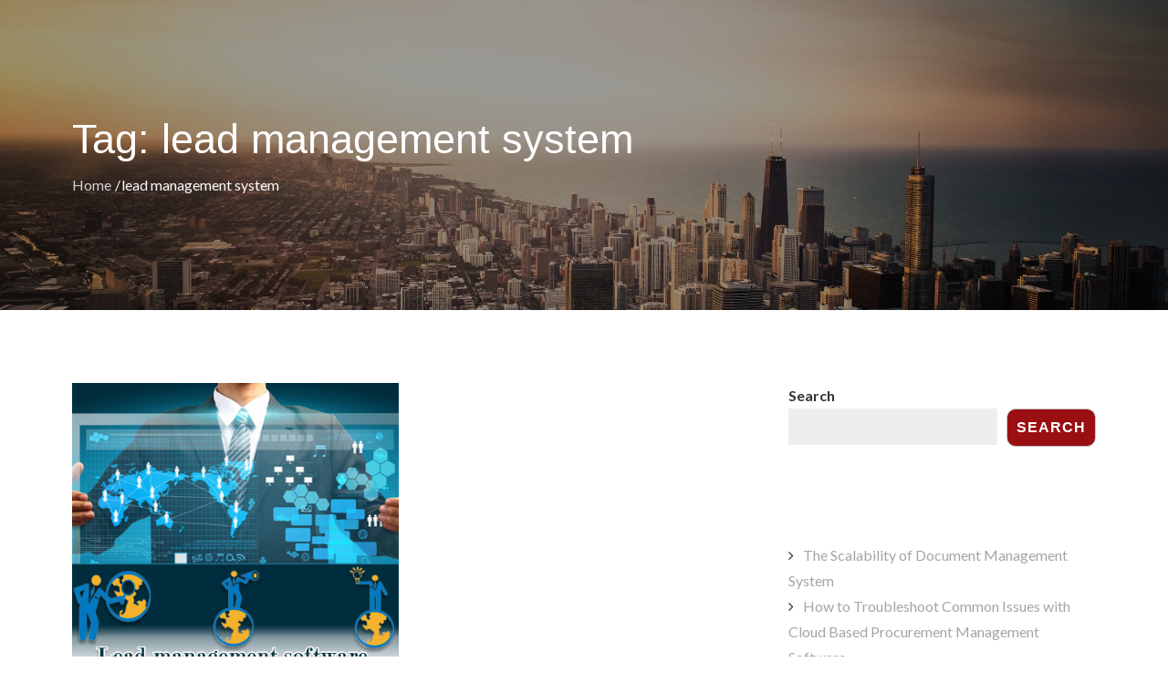

--- FILE ---
content_type: application/javascript
request_url: https://www.sunsmartglobal.com/blogs/wp-content/themes/ostrich-business/assets/js/custom.js?ver=20151215
body_size: 1994
content:
jQuery(document).ready(function($) {
/*------------------------------------------------
            DECLARATIONS
------------------------------------------------*/
    $('body').css( 'padding', '80px' );
    $('body').css( 'padding', '0px' );
    var loader = $('#loader');
    var loader_container = $('#preloader');
    var scroll = $(window).scrollTop();  
    var scrollup = $('.backtotop');
    var menu_toggle = $('.menu-toggle');
    var secondary_menu = $('.secondary-menu');
    var open            = $('#top-bar .open');
    var dropdown_toggle = $('.main-navigation button.dropdown-toggle');
    var nav_menu = $('.main-navigation ul.nav-menu');

/*------------------------------------------------
            PRELOADER
------------------------------------------------*/

    loader_container.delay(1000).fadeOut();
    loader.delay(1000).fadeOut("slow");

/*------------------------------------------------
            BACK TO TOP
------------------------------------------------*/

    $(window).scroll(function() {
        if ($(this).scrollTop() > 1) {
            scrollup.css({bottom:"25px"});
        } 
        else {
            scrollup.css({bottom:"-100px"});
        }
    });

    scrollup.click(function() {
        $('html, body').animate({scrollTop: '0px'}, 800);
        return false;
    });

/*------------------------------------------------
            MAIN NAVIGATION
------------------------------------------------*/

    $('#top-bar').click(function(){
        $('#top-bar .container').slideToggle();
        $('#top-bar').toggleClass('top-menu-active');
    });



    secondary_menu.click(function(){
         $(this).toggleClass('active');
    });

    menu_toggle.click(function(){
        nav_menu.slideToggle();
         $(this).toggleClass('active');
       $('.main-navigation').toggleClass('menu-open');
       $('.menu-overlay').toggleClass('active');
    });

    dropdown_toggle.click(function() {
        $(this).toggleClass('active');
       $(this).parent().find('.sub-menu').first().slideToggle();
    });

    $('.main-navigation ul li.search-menu a').click(function(event) {
        event.preventDefault();
        $(this).toggleClass('search-active');
        $('.main-navigation #search').fadeToggle();
        $('.main-navigation .search-field').focus();
    });

    $(document).click(function (e) {
        var container = $("#masthead");
        if (!container.is(e.target) && container.has(e.target).length === 0) {
            $('#site-navigation').removeClass('menu-open');
            $('#primary-menu').slideUp();
            $('.menu-overlay').removeClass('active');
            $('.main-navigation ul li.search-menu a').removeClass('search-active');
            $('.main-navigation #search').fadeOut();
        }
    });


/*--------------------------------------------------------------
 Keyboard Navigation
----------------------------------------------------------------*/
if( $(window).width() < 1024 ) {
    $('#primary-menu').find("li").last().bind( 'keydown', function(e) {
        if( e.which === 9 ) {
            e.preventDefault();
            $('#masthead').find('.menu-toggle').focus();
        }
    });

    $('#primary-menu > li:last-child button:not(.active)').bind( 'keydown', function(e) {
        if( e.which === 9 ) {
            e.preventDefault();
            $('#masthead').find('.menu-toggle').focus();
        }
    });
}
else {
    $('#primary-menu').find("li").unbind('keydown');
}

$(window).resize(function() {
    if( $(window).width() < 1024 ) {
        $('#primary-menu').find("li").last().bind( 'keydown', function(e) {
            if( e.which === 9 ) {
                e.preventDefault();
                $('#masthead').find('.menu-toggle').focus();
            }
        });

        $('#primary-menu > li:last-child button:not(.active)').bind( 'keydown', function(e) {
            if( e.which === 9 ) {
                e.preventDefault();
                $('#masthead').find('.menu-toggle').focus();
            }
        });
    }
    else {
        $('#primary-menu').find("li").unbind('keydown');
    }
});

menu_toggle.on('keydown', function (e) {
    var tabKey = e.keyCode === 9;
    var shiftKey = e.shiftKey;

    if( menu_toggle.hasClass('active') ) {
        if ( shiftKey && tabKey ) {
            e.preventDefault();
            nav_menu.slideUp();
            $('.main-navigation').removeClass('menu-open');
            $('.menu-overlay').removeClass('active');
            menu_toggle.removeClass('active');
        };
    }
});

if( $(window).width() < 1024 ) {
    $('#top-bar').find("li").last().bind( 'keydown', function(e) {
        if( e.which === 9 ) {
            e.preventDefault();
            $('#top-bar').find('.secondary-menu').focus();
        }
    });

    $('#top-bar > li:last-child button:not(.active)').bind( 'keydown', function(e) {
        if( e.which === 9 ) {
            e.preventDefault();
            $('#top-bar').find('.secondary-menu').focus();
        }
    });
}
else {
    $('#top-bar').find("li").unbind('keydown');
}

$(window).resize(function() {
    if( $(window).width() < 1024 ) {
        $('#top-bar').find("li").last().bind( 'keydown', function(e) {
            if( e.which === 9 ) {
                e.preventDefault();
                $('#top-bar').find('.secondary-menu').focus();
            }
        });

        $('#top-bar > li:last-child button:not(.active)').bind( 'keydown', function(e) {
            if( e.which === 9 ) {
                e.preventDefault();
                $('#top-bar').find('.secondary-menu').focus();
            }
        });
    }
    else {
        $('#top-bar').find("li").unbind('keydown');
    }
});

secondary_menu.on('keydown', function (e) {
    var tabKey = e.keyCode === 9;
    var shiftKey = e.shiftKey;

    if( secondary_menu.hasClass('active') ) {
        if ( shiftKey && tabKey ) {
            e.preventDefault();
            $('#top-bar .container').slideUp();
            secondary_menu.removeClass('active');
        };
    }
});

/*------------------------------------------------
            SLICK SLIDER
------------------------------------------------*/

$('#hero-slider').slick();


$('.testimonial-slider').slick();


/*------------------------------------------------
                MATCH HEIGHT
------------------------------------------------*/
    $('#our-services article').matchHeight();


/*------------------------------------------------
                PHOTO GALLERY
------------------------------------------------*/
    $('.grid').packery({
        itemSelector: '.grid-item',
        gutter: 0
    });

    var $container = $('.grid');
                
    $('nav.portfolio-filter ul a').on('click', function() {
        var selector = $(this).attr('data-filter');
        $container.isotope({ filter: selector });
        $('nav.portfolio-filter ul li').removeClass('active');
        $(this).parent().addClass('active');
        return false;
    });

    packery = function () {
        $container.isotope({
            resizable: true,
            itemSelector: '.grid-item',
            layoutMode : 'masonry',
            gutter: 0
        });
    };
    packery();


/*------------------------------------------------
            Magnific Popup Video
------------------------------------------------*/
$('.popup-youtube').magnificPopup({
    type: 'iframe',
    mainClass: 'mfp-fade',
    preloader: true,
});



/*------------------------------------------------
                END JQUERY
------------------------------------------------*/

});